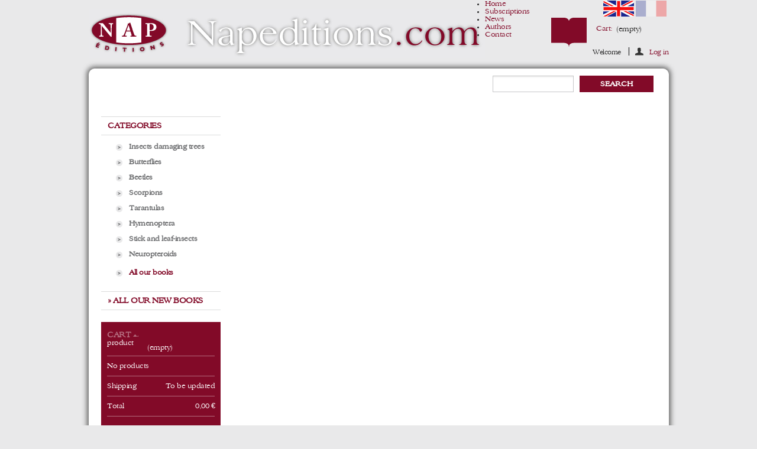

--- FILE ---
content_type: text/html; charset=utf-8
request_url: https://www.napeditions.com/en/cart?qty=1&id_product=18&token=b7902f0f90f9b896178346b61870f321&add=
body_size: 4804
content:

<!DOCTYPE html PUBLIC "-//W3C//DTD XHTML 1.1//EN" "http://www.w3.org/TR/xhtml11/DTD/xhtml11.dtd">
<html xmlns="https://www.w3.org/1999/xhtml" xml:lang="en">
	<head>
		<title>Moths of Europe - Volume 2 : Geometrid Moths - NAP Editions</title>
		<meta name="description" content="Book on lepidoptera, moths of Europe by Patrice Leraut. Book of entomology published in english. " />
		<meta name="keywords" content="moths europe,lepidoptera book,entomology book,book moths" />
		<meta http-equiv="Content-Type" content="application/xhtml+xml; charset=utf-8" />
		<meta name="generator" content="Dizziweb" />
		<meta name="robots" content="index,follow" />
		<link rel="icon" type="image/vnd.microsoft.icon" href="https://www.napeditions.com/img/favicon.ico?1747667127" />
		<link rel="shortcut icon" type="image/x-icon" href="https://www.napeditions.com/img/favicon.ico?1747667127" />
		<script type="text/javascript">
			var baseDir = 'https://www.napeditions.com/';
			var static_token = 'b7902f0f90f9b896178346b61870f321';
			var token = 'f5f87fd4a823414c3cf4d6870e0d3919';
			var priceDisplayPrecision = 2;
			var priceDisplayMethod = 0;
			var roundMode = 2;
		</script><script src="https://connect.facebook.net/en_EN /all.js#xfbml=1"></script>
		<link href="/themes/nap/css/global.css" rel="stylesheet" type="text/css" media="all" />
		<link href="/themes/nap/css/modules/editorial/editorial.css" rel="stylesheet" type="text/css" media="all" />
		<link href="/themes/nap/css/modules/blockcategories/blockcategories.css" rel="stylesheet" type="text/css" media="all" />
		<link href="/themes/nap/css/modules/blockspecials/blockspecials.css" rel="stylesheet" type="text/css" media="all" />
		<link href="/themes/nap/css/modules/blocknewproducts/blocknewproducts.css" rel="stylesheet" type="text/css" media="all" />
		<link href="/themes/nap/css/modules/blockuserinfo/blockuserinfo.css" rel="stylesheet" type="text/css" media="all" />
		<link href="/themes/nap/css/modules/blocklanguages/blocklanguages.css" rel="stylesheet" type="text/css" media="all" />
		<link href="/themes/nap/css/modules/blockmanufacturer/blockmanufacturer.css" rel="stylesheet" type="text/css" media="all" />
		<link href="/themes/nap/css/modules/blockcms/blockcms.css" rel="stylesheet" type="text/css" media="all" />
		<link href="/themes/nap/css/modules/blockadvertising/blockadvertising.css" rel="stylesheet" type="text/css" media="all" />
		<link href="/themes/nap/css/modules/blocktags/blocktags.css" rel="stylesheet" type="text/css" media="all" />
		<link href="/css/jquery.autocomplete.css" rel="stylesheet" type="text/css" media="all" />
		<link href="/themes/nap/css/product_list.css" rel="stylesheet" type="text/css" media="all" />
		<link href="/themes/nap/css/modules/blocksearch/blocksearch.css" rel="stylesheet" type="text/css" media="all" />
		<link href="/modules/blockcontactinfos/contactinfos.css" rel="stylesheet" type="text/css" media="all" />
		<link href="/modules/carriercompare/style.css" rel="stylesheet" type="text/css" media="all" />
		<link href="/themes/nap/css/modules/blocknewsletter/blocknewsletter.css" rel="stylesheet" type="text/css" media="all" />
			<script type="text/javascript" src="/js/jquery/jquery.min.js"></script>
		<script type="text/javascript" src="/js/jquery/jquery.easing.1.3.js"></script>
		<script type="text/javascript" src="/js/tools.js"></script>
		<script type="text/javascript" src="/modules/blockcart/ajax-cart.js"></script>
		<script type="text/javascript" src="/themes/nap/js/tools/treeManagement.js"></script>
		<script type="text/javascript" src="/js/jquery/jquery.autocomplete.js"></script>
		<script type="text/javascript" src="/modules/carriercompare/carriercompare.js"></script>
		<script type="text/javascript" src="https://www.google.com/recaptcha/api.js?hl=en-us"></script>
			<script type="text/javascript">
var _gaq = _gaq || [];
_gaq.push(['_setAccount', 'UA-2490040-37']);
// Recommanded value by Google doc and has to before the trackPageView
_gaq.push(['_setSiteSpeedSampleRate', 5]);

_gaq.push(['_trackPageview', 'cart']);

(function() {
	var ga = document.createElement('script'); ga.type = 'text/javascript'; ga.async = true;
	ga.src = ('https:' == document.location.protocol ? 'https://ssl' : 'http://www') + '.google-analytics.com/ga.js';
	var s = document.getElementsByTagName('script')[0]; s.parentNode.insertBefore(ga, s);
})(); 
</script>

	</head>
	
	<body id="cart">
					<div id="page" class="container_9 clearfix">

			<!-- Header -->
			<div id="header" class="grid_9bis alpha omega">
				<a id="header_logo" href="https://www.napeditions.com/" title="NAP Editions">
					<img class="logo" src="https://www.napeditions.com/img/logo.jpg?1747667127" alt="NAP Editions*" width="670" height="84"  />
				</a>
				<div id="dzw"><a href="https://www.napeditions.com/en/links"></a></div>
				<div id="header_right" class="grid_2 omega">
					
<!-- Block languages module -->
<script type="text/javascript">
$(document).ready(function () {
	/*$("#countries").mouseover(function(){
		$(this).addClass("countries_hover");
		$(".countries_ul").addClass("countries_ul_hover");
	});
	$("#countries").mouseout(function(){
		$(this).removeClass("countries_hover");
		$(".countries_ul").removeClass("countries_ul_hover");
	});*/

	$('ul#first-languages li:not(.selected_language)').css('opacity', 0.3);
	$('ul#first-languages li:not(.selected_language)').hover(function(){
		$(this).css('opacity', 1);
	}, function(){
		$(this).css('opacity', 0.3);
	});
});
</script>

<div id="languages_block_top">
	<div id="countries">
		<ul id="first-languages" class="countries_ul">
					<li class="selected_language">
								<img src="https://www.napeditions.com/img/l/1.jpg" alt="en" width="52" height="27" />
						</li>
					<li >
													<a href="https://www.napeditions.com/fr/panier?qty=1&id_product=18&token=b7902f0f90f9b896178346b61870f321&add=" title="Français (French)">
											<img src="https://www.napeditions.com/img/l/2.jpg" alt="fr" width="52" height="27" />
							</a>
						</li>
				</ul>
	</div>
</div>

<!-- /Block languages module --><!--[if lte IE 7]>
    <link rel="stylesheet" type="text/css" href="https://www.napeditions.com/themes/nap/css/ie7.css" media="screen,projection" />
<![endif]-->
<!-- Block user information module HEADER -->
<div id="header_user">
	<ul id="header_nav">
				<li id="shopping_cart">
			<a href="https://www.napeditions.com/en/quick-order" title="Your Shopping Cart">Cart:</a>
			<span class="ajax_cart_quantity hidden">0</span>
							<span class="ajax_cart_total hidden">
																	0,00 €
									</span>
						<span class="ajax_cart_no_product">(empty)</span>
		</li>
				<li id="your_account"><a href="https://www.napeditions.com/en/my-account" title="Your Account">Your Account</a></li>
	</ul>
	<p id="header_user_info">
		Welcome
					<a href="https://www.napeditions.com/en/my-account" class="login">Log in</a>
			</p>
</div>
<!-- /Block user information module HEADER -->
                </div>
				<!-- Menu -->
        <div class="sf-contener clearfix">
          <ul class="sf-menu clearfix">
            <li><a href="https://www.napeditions.com/">Home</a></li>
<li><a href="https://www.napeditions.com/en/content/9-subscriptions">Subscriptions</a></li>
<li><a href="https://www.napeditions.com/en/content/11-news">News</a></li>
<li><a href="https://www.napeditions.com/en/content/10-authors">Authors</a></li>

            <li><a href="https://www.napeditions.com/en/contact">Contact</a></li>
                      </ul>
        <div class="sf-right">&nbsp;</div>
        <script type="text/javascript" src="/modules/blocktopmenu/js/hoverIntent.js"></script>
        <script type="text/javascript" src="/modules/blocktopmenu/js/superfish-modified.js"></script>
        <script type="text/javascript">
			$(document).ready(function() {
			$('#contact-form ul.sf-menu li').last().addClass('sfHover');
			$('#index ul.sf-menu li').first().addClass('sfHover');
			 });
		
		</script>
        <link rel="stylesheet" type="text/css" href="/modules/blocktopmenu/css/superfish-modified.css" media="screen" />
				<!--/ Menu -->
        	
<!-- Block search module TOP -->
<div id="search_block_top">

	<form method="get" action="https://www.napeditions.com/en/search" id="searchbox">
		<p>
			<label for="search_query_top"><!-- image on background --></label>
			<input type="hidden" name="orderby" value="position" />
			<input type="hidden" name="orderway" value="desc" />
			<input class="search_query" type="text" id="search_query_top" name="search_query" value="" />
			<input type="submit" name="submit_search" value="Search" class="button" />
	</p>
	</form>
</div>

	<script type="text/javascript">
	// <![CDATA[
	
		$('document').ready( function() {
			$("#search_query_top")
				.autocomplete(
					'https://www.napeditions.com/en/search', {
						minChars: 3,
						max: 10,
						width: 500,
						selectFirst: false,
						scroll: false,
						dataType: "json",
						formatItem: function(data, i, max, value, term) {
							return value;
						},
						parse: function(data) {
							var mytab = new Array();
							for (var i = 0; i < data.length; i++)
								mytab[mytab.length] = { data: data[i], value: data[i].cname + ' > ' + data[i].pname };
							return mytab;
						},
						extraParams: {
							ajaxSearch: 1,
							id_lang: 1
						}
					}
				)
				.result(function(event, data, formatted) {
					$('#search_query_top').val(data.pname);
					document.location.href = data.product_link;
				})
		});
	
	// ]]>
	</script>
<!-- /Block search module TOP -->
				</div>
			</div>
			
			<div id="columns" class="grid_9 alpha omega clearfix">
				<!-- Left -->
				<div id="left_column" class="column grid_2 alpha">
					
<!-- Block categories module -->
<div id="categories_block_left" class="block">
	<h4>Categories</h4>
	<div class="block_content">
		<ul><li><a href="https://www.napeditions.com/en/14-insects-damaging-trees" title="">Insects damaging trees</a></li><li><a href="https://www.napeditions.com/en/10-butterflies" title="">Butterflies</a></li><li><a href="https://www.napeditions.com/en/11-beetles" title="">Beetles</a></li><li><a href="https://www.napeditions.com/en/12-scorpions" title="">Scorpions</a></li><li><a href="https://www.napeditions.com/en/16-tarantulas" title="">Tarantulas</a></li><li><a href="https://www.napeditions.com/en/18-hymenoptera" title="">Hymenoptera</a></li><li><a href="https://www.napeditions.com/en/20-stick-and-leaf-insects" title="">Stick and leaf-insects</a></li><li><a href="https://www.napeditions.com/en/22-neuropteroids" title="">Neuropteroids</a></li></ul>
	<ul><li><a style="color: #820A28" href="https://www.napeditions.com/en/all-our-books">All our books</a></li></ul>
	</div>
</div>
<!-- /Block categories module -->

<!-- MODULE Block new products -->
<div id="new-products_block_right" class="block products_block">
	<div class="block_content">
			<p><a href="https://www.napeditions.com/en/new-products" title="All our new books" class="button_large">&raquo; All our new books</a></p>
		</div>
</div>
<!-- /MODULE Block new products -->



<script type="text/javascript">
var CUSTOMIZE_TEXTFIELD = 1;
var customizationIdMessage = 'Customization #';
var removingLinkText = 'remove this product from my cart';
</script>

<!-- MODULE Block cart -->
<div id="cart_block" class="block exclusive">
	<h4>
		<a href="https://www.napeditions.com/en/quick-order">Cart</a>
				<span id="block_cart_expand" class="hidden">&nbsp;</span>
		<span id="block_cart_collapse" >&nbsp;</span>
			</h4>
	<div class="block_content">
	<!-- block summary -->
	<div id="cart_block_summary" class="collapsed">
		<span class="ajax_cart_quantity" style="display:none;">0</span>
		<span class="ajax_cart_product_txt_s" style="display:none">products</span>
		<span class="ajax_cart_product_txt" >product</span>
		<span class="ajax_cart_total" style="display:none">0,00 €</span>
		<span class="ajax_cart_no_product" >(empty)</span>
	</div>
	<!-- block list of products -->
	<div id="cart_block_list" class="expanded">
			<div id="noprod" >
		<p  id="cart_block_no_products">No products</p>
		</div>
		
		<div id="cart-prices">
			<div id="shipping">
			<span>Shipping</span>
			<span id="cart_block_shipping_cost" class="price" ">To be updated</span>
			</div>
									<div id="total">
			<span>Total</span>
			<span id="cart_block_total" class="price ajax_block_cart_total">0,00 €</span>
			</div>
		</div>
				<p id="cart-buttons" style="float:right">
						<a href="https://www.napeditions.com/en/quick-order" id="button_order_cart" class="exclusive_large" title="Check out">Check out</a>
		</p>
		<div style="clear:both"></div>
	</div>
	</div>
</div>
<!-- /MODULE Block cart -->

<!-- wozia custom module : contentBox -->
<div id="contentBox" class="contentBox">
	<h4><a style="text-decoration: none; color: #820a28;" href="http://www.napeditions.com/en/contact">Contact us</a></h4>
<p>Tél. +33 (0)1 60 13 59 52<br />Fax +33 (0)1 60 13 01 33 </p>
</div>
<!-- /wozia custom module -->
<!-- Block Newsletter module-->

<div id="newsletter_block_left" class="block">
	<h4>Newsletter</h4>
	<div class="block_content">
			<form action="https://www.napeditions.com/en/" method="post">
			<p>
				<input type="text" name="email" size="18" value="your e-mail" onfocus="javascript:if(this.value=='your e-mail')this.value='';" onblur="javascript:if(this.value=='')this.value='your e-mail';" class="inputNew" /><input type="submit" value="ok" class="button_mini" name="submitNewsletter" />
				<input type="hidden" name="action" value="0" />
			</p>
		</form>
	</div>
</div>

<!-- /Block Newsletter module-->

				</div>

				<!-- Center -->
				<div id="center_column" class=" grid_7">
	

						</div>

<!-- Right -->
				<div id="right_column" class="column grid_0 omega">
					
				</div>
<!-- Footer -->
			<div id="footer" class="grid_9 alpha omega clearfix">
	<!-- MODULE Block footer -->
	<div class="block_various_links" id="block_various_links_footer">
		<h4>Informations</h4>
		<ul>
			<!-- <li class="first_item"><a href="https://www.napeditions.com/en/prices-drop" title="Specials">Specials</a></li>			<li class="item"><a href="https://www.napeditions.com/en/new-products" title="New products">New products</a></li>
			<li class="item"><a href="https://www.napeditions.com/en/best-sales" title="Top sellers">Top sellers</a></li>			<li class="item"><a href="https://www.napeditions.com/en/stores" title="Our stores">Our stores</a></li>-->
												<li class="item"><a href="https://www.napeditions.com/en/content/12-nos-partenariats" title="Nos partenariats">Nos partenariats</a></li>
																<li class="item"><a href="https://www.napeditions.com/en/content/4-about-us" title="About us">About us</a></li>
																<li class="item"><a href="https://www.napeditions.com/en/content/2-legal-notice" title="Legal Notice">Legal Notice</a></li>
																<li class="item"><a href="https://www.napeditions.com/en/content/3-terms-and-conditions-of-use" title="Terms and conditions of use">Terms and conditions of use</a></li>
										<li class="item"><a href="https://www.facebook.com/Napeditions" target="_blank" title="Suivez Napeditions sur Facebook">Suivez Napeditions sur Facebook</a></li> 
			<!-- <li class="last_item">Powered by <a href="https://www.prestashop.com">PrestaShop</a>&trade;</li> -->
		</ul>
	</div>
	<!-- /MODULE Block footer *-->

<!-- Block user information module FOOTER -->
<div id="footer_user">
<h4>Your Account</h4>
	<ul id="footer_nav">
		<li id="your_account"><a href="https://www.napeditions.com/en/my-account" title="Login to access your account">Your Account</a></li>
			</ul>
	</p>
</div>
<div style="clear:both"></div>
<!-- /Block user information module FOOTER -->
</div>
			</div>
		</div>
		<div style="clear:both"></div>
		<div id="dizzifooter"><a href="https://www.dizziweb.com" target="_blank">E-commerce website by Dizziweb</a> - </div>
		<div style="clear:both"></div>
		</body>
</html>


--- FILE ---
content_type: text/css
request_url: https://www.napeditions.com/themes/nap/css/global.css
body_size: 54960
content:
/* ##################################################################################################
	PRESTASHOP CSS
################################################################################################## */

@import url("grid_prestashop.css");
@font-face {
    font-family: 'sanford';
    src: url('fonts/sanford.eot');
    src: url('fonts/sanford.eot?#iefix') format('embedded-opentype'),
         url('fonts/sanford.woff') format('woff'),
         url('fonts/sanford.ttf') format('truetype'),
         url('fonts/sanford.svg#sanford_book') format('svg');
    font-weight: normal;
    font-style: normal;
}
/* ****************************************************************************
      reset
**************************************************************************** */
html{color:#000;background:#FFF;}
body,div,dl,dt,dd,ul,ol,li,h1,h2,h3,h4,h5,h6,pre,code,form,fieldset,legend,input,button,textarea,p,blockquote,th,td{margin:0;padding:0}
table{border-collapse:collapse;border-spacing:0}
fieldset,img{border:0}
address,caption,cite,code,dfn,em,th,var,optgroup{font-style:inherit;font-weight:inherit}
del,ins{text-decoration:none}
caption,th{text-align:left}
h1,h2,h3,h4,h5,h6{font-size:100%}
q:before,q:after{content:''}
abbr,acronym{border:0;font-variant:normal}
sup{vertical-align:baseline}
sub{vertical-align:baseline}
legend{color:#000}
input,button,textarea,select,optgroup,option{font-family:inherit;font-size:inherit;font-style:inherit;font-weight:inherit}
input,button,textarea,select{font-size:100%}
a {cursor:pointer}

.clearfix:before,
.clearfix:after {
   content: ".";
   display: block;
   height: 0;
   overflow: hidden
}
.clearfix:after {clear: both}
.clearfix {zoom: 1}


/* ************************************************************************************************
      struture
************************************************************************************************ */
#dzw {
	position: absolute;
	width: 1px;
	height: 1px;
	overflow: hidden;
}

#page { background-color:#E9E9EA; }
	#splash {
/*	display:block;
	*/
}
	#header {z-index:10}
	#columns {
	top: -44px;
	border: 1px solid #fff;
	padding: 20px;
	-webkit-border-	: 10px;
	-moz-border-radius: 10px;
	border-radius: 10px;

	-moz-box-shadow: 0px 0px 8px 3px #656565;
	-webkit-box-shadow: 0px 0px 8px 3px #656565;
	-o-box-shadow: 0px 0px 8px 3px #656565;
	box-shadow: 0px 0px 8px 3px #656565;
	/*-webkit-box-shadow: #666 0px 3px 5px;
	-moz-box-shadow: #666 0px 3px 5px;
	box-shadow: #666 0px 3px 5px;*/
	background: #ffffff;
	behavior: url(PIE.htc);
	margin-bottom:10px
	}
	
		#left_column {margin-top:60px}
		#center_column {margin:60px 0 20px 0}
		#right_column {margin-top:60px}
	#footer {}


/* ************************************************************************************************
      generic style
************************************************************************************************ */
html 
{
background-color:#E9E9EA;
}
body{
	font-family: 'sanford', Verdana, Arial, sans-serif;
	letter-spacing: -0.5px;
	font-size: 13px;
	color:#222;
	background:#E9E9EA
}

/* positionnement ****************************************************************************** */
.hidden {display:none}
.f_right {float:right}

/* title *************************************************************************************** */
h1 {
	margin-bottom:20px;
	font-size:24px;
	line-height: 22px
}
h2 {
	padding-bottom:20px;
	font-size:18px
}
h3 {
	padding-bottom:20px;
	font-size:16px
}
h4 {
	padding-bottom:20px;
	font-size:14px
}

/* text **************************************************************************************** */
p {padding-bottom:20px}

.warning {
	margin:0 0 10px 0;
	padding:10px;
	border:1px solid #e6db55;
	font-size:13px;
	background:#ffffe0
}
.error {
	margin:0 0 10px 0;
	padding:10px;
	border:1px solid #990000;
	font-size:13px;
	background:#ffcccc
}
.error ol {margin-left:20px}
.error p.lnk {
	margin-top:20px;
	padding:0;
	font-size:11px
}
.required {color:#990000}

/* link **************************************************************************************** */
a, a:active, a:visited {
	color:#820A28;
	text-decoration:none
}
	a:hover {text-decoration:underline}

/*buttons ************************************************************************************** */
input.button_mini, input.button_small, input.button, input.button_large,
input.button_mini_disabled, input.button_small_disabled, input.button_disabled, input.button_large_disabled,
input.exclusive_mini, input.exclusive_small, input.exclusive, input.exclusive_large,
input.exclusive_mini_disabled, input.exclusive_small_disabled, input.exclusive_disabled, input.exclusive_large_disabled,
a.button_mini, a.button_small, a.button, a.button_large,
a.exclusive_mini, a.exclusive_small, a.exclusive, a.exclusive_large,
span.button_mini, span.button_small, span.button, span.button_large,
span.exclusive_mini, span.exclusive_small, span.exclusive, span.exclusive_large, span.exclusive_large_disabled {
	position:relative;
	display:inline-block;
	padding:5px 7px;
	border:1px solid #820A28;
	-moz-border-radius: 0px;
	-webkit-border-radius: 0px;
	border-radius: 0px;
	font-weight:bold;
	color:#fff;
	background:url(../img/bg_bt.gif) repeat-x 0 0 #820A28;
	cursor: pointer;
}
*:first-child+html input.button_mini, *:first-child+html input.button_small, *:first-child+html input.button, *:first-child+html input.button_large,
*:first-child+html input.button_mini_disabled, *:first-child+html input.button_small_disabled, *:first-child+html input.button_disabled, *:first-child+html input.button_large_disabled,
*:first-child+html input.exclusive_mini, *:first-child+html input.exclusive_small, *:first-child+html input.exclusive, *:first-child+html input.exclusive_large,
*:first-child+html input.exclusive_mini_disabled, *:first-child+html input.exclusive_small_disabled, *:first-child+html input.exclusive_disabled, *:first-child+html input.exclusive_large_disabled {
	border:none
}


/* input button */
input.button_mini, input.button_small, input.button, input.button_large,
input.button_mini_disabled, input.button_small_disabled, input.button_disabled, input.button_large_disabled,
input.exclusive_mini, input.exclusive_small, input.exclusive, input.exclusive_large,
input.exclusive_mini_disabled, input.exclusive_small_disabled, input.exclusive_disabled, input.exclusive_large_disabled {
	/*padding-bottom: 2px*/
}

/* disabled button */
input.button_mini_disabled, input.button_small_disabled, input.button_disabled, input.button_large_disabled,
input.exclusive_mini_disabled, input.exclusive_small_disabled, input.exclusive_disabled, input.exclusive_large_disabled,
span.button_mini, span.button_small, span.button, span.button_large,
span.exclusive_mini, span.exclusive_small, span.exclusive, span.exclusive_large, span.exclusive_large_disabled {
	/*background-position: left -36px;
	cursor: default;
	color: #888!important*/
}

/* exclusive button */
input.exclusive_mini, input.exclusive_small, input.exclusive, input.exclusive_large,
input.exclusive_mini_disabled, input.exclusive_small_disabled, input.exclusive_disabled, input.exclusive_large_disabled,
a.exclusive_mini, a.exclusive_small, a.exclusive, a.exclusive_large,
span.exclusive_mini, span.exclusive_small, span.exclusive, span.exclusive_large, span.exclusive_large_disabled {
	/*color: white!important*/
}

/* exclusive disabled button */
input.exclusive_mini_disabled, input.exclusive_small_disabled, input.exclusive_disabled, input.exclusive_large_disabled, span.exclusive_mini, span.exclusive_small, span.exclusive, span.exclusive_large {
	/*color: #488c40!important*/
}

/* hover button */
input.button_mini:hover, input.button_small:hover, input.button:hover, input.button_large:hover,
input.exclusive_mini:hover, input.exclusive_small:hover, input.exclusive:hover, input.exclusive_large:hover,
a.button_mini:hover, a.button_small:hover, a.button:hover, a.button_large:hover,
a.exclusive_mini:hover, a.exclusive_small:hover, a.exclusive:hover, a.exclusive_large:hover {
	text-decoration:none;
	background-position: left -50px
}

/* exclusive hover button */
input.exclusive_mini:hover, input.exclusive_small:hover, input.exclusive:hover, input.exclusive_large:hover, a.exclusive_mini:hover, a.exclusive_small:hover, a.exclusive:hover, a.exclusive_large:hover {
	/*color: white!important*/
}

/* active button */
input.button_mini:active, input.button_small:active, input.button:active, input.button_large:active,
input.exclusive_mini:active, input.exclusive_small:active, input.exclusive:active, input.exclusive_large:active,
a.button_mini:active, a.button_small:active, a.button:active, a.button_large:active,
a.exclusive_mini:active, a.exclusive_small:active, a.exclusive:active, a.exclusive_large:active {
	background-position: left -100px
}

/* classic buttons */
input.button_mini, input.button_mini_disabled, input.exclusive_mini, input.exclusive_mini_disabled, a.button_mini, a.exclusive_mini, span.button_mini, span.exclusive_mini {
	/*width: 30px;
	background-image: url('../img/button-mini.png')*/
}
input.button_small, input.button_small_disabled, input.exclusive_small, input.exclusive_small_disabled, a.button_small, a.exclusive_small, span.button_small, span.exclusive_small {
	/*width: 60px;
	background-image: url('../img/button-small.png')*/
}
input.button, input.button_disabled, input.exclusive, input.exclusive_disabled, a.button, a.exclusive, span.button, span.exclusive {
	/*width: 120px;
	background-image: url('../img/button-medium.png')*/
	text-transform:uppercase;
	border:0
}
input.button_large, input.button_large_disabled, input.exclusive_large, input.exclusive_large_disabled, a.button_large, a.exclusive_large, span.button_large, span.exclusive_large, span.exclusive_large_disabled {
	/*width: 180px;
	background-image: url('../img/button-large.png')*/
}

/* exclusive button */
/*input.exclusive, input.exclusive_disabled, a.exclusive, span.exclusive { background-image: url('../img/button-medium_exclusive.png') }
input.exclusive_mini, input.exclusive_mini_disabled, a.exclusive_mini, span.exclusive_mini { background-image: url('../img/button-mini_exclusive.gif') }
input.exclusive_small, input.exclusive_small_disabled, a.exclusive_small, span.exclusive_small { background-image: url('../img/button-small_exclusive.gif') }
input.exclusive_large, input.exclusive_large_disabled, a.exclusive_large, span.exclusive_large, span.exclusive_large_disabled { background-image: url('../img/button-large_exclusive.gif') }*/

/* form **************************************************************************************** */
form.std fieldset {
   margin:20px 0;
   border:0px solid #ccc
}

/* table *************************************************************************************** */
table.std,
table.table_block {
	margin-bottom:20px;
	width:100%;
	border:1px solid #999;
	border-bottom:none
}
table.std th,
table.table_block th {
	padding:14px 12px;
	color:#fff;
	text-transform:uppercase;
	background:url(../img/bg_table_th.png) repeat-x 0 0 #820A28
}
table.std tr.alternate_item,
table.table_block tr.alternate_item {background-color: #f3f3f3}
table.std  td,
table.table_block  td {
	padding:12px;
	border-right:1px solid #e9e9e9;
	border-bottom:1px solid #e9e9e9;
	font-size:12px;
	vertical-align:top
}

/* BLOCK .block ******************************************************************************** */
.block {margin-bottom:20px}
#footer .block {margin-bottom:0}
	.block h4 {
		padding:8px 11px;
		font-size:14px;
		color:#820A28;
		text-transform:uppercase;
		background:#fff;
		border-top:1px solid #dbdcdc;
		border-bottom:1px solid #dbdcdc;
	}
		.block h4 a {color:#820A28}
	.block ul {list-style-type:none;margin-left:15px;margin-top: 5px}
		.block li.last {	border:none}
			.block li a {
				display:block;
				color:#707173;
				font-weight:bold
			}

/* BLOCK .products_block *********************************************************************** */
.products_block {}
	.products_block li {
	float:left;
	margin-bottom: 10px
}
	.products_block li img {border:0px solid #d1d1d1}

/* BLOCK customer privacy ******************************************************************* */
.account_creation label{
   float:left;
   padding-top:5px;
   width:80%;
   text-align:left;
   cursor:pointer
}

/* BLOCK .footer_links (cms pages) ************************************************************* */
ul.footer_links {
	list-style-type:none;
	margin-bottom:20px
}
ul.footer_links li {float:left}
ul.footer_links li.f_right {float:right}
ul.footer_links li .icon {
	position:relative;
	top:6px;
	left:0
}

/* barre comparaison / tri ********************************************************************* */
.content_sortPagiBar {margin:20px 0;}
#center_column .sortPagiBar {
	padding:10px;
	font:normal 11px Arial, Verdana, sans-serif;
	color:#666;
	background:#eee;
}
	#center_column .sortPagiBar strong {color:#000;}
#center_column .sortPagiBar p {padding:0;}
#center_column .sortPagiBar form {display:inline-block;}

.sortPagiBar #productsSortForm {float:right;}
	.sortPagiBar select#selectPrductSort {
		margin:0 0 0 10px;
		color:#000;
		border:1px solid #ccc
	}
	
.sortPagiBar #bt_compare {
	padding:3px 7px;
	border:none;
	color:#fff;
	text-shadow:0 1px 0 #000;
	background:url(../img/bg_bt_compare.gif) repeat-x 0 0 #111;
}

.sortPagiBar #nbrItemPage {margin-left:40px;}

.sortPagiBar .PrductSort {float:left;}
	
.sortPagiBar .nbrProduct {
	display:inline-block;
	padding:0 10px;
}

.sortPagiBar #nb_item {border:1px solid #ccc}

/* pagination ********************************************************************************** */
div.pagination {
	margin:10px 0;
	text-align: center
}
ul.pagination {list-style-type:none}
ul.pagination li {display: inline;}
ul.pagination a, ul.pagination span {
	display:inline-block;
	height:24px;
	width:24px;
	border:1px solid #eee;
	-moz-border-radius:2px;
	-webkit-border-radius:2px;
   border-radius:2px;
   font:11px/24px Arial,Verdana,sans-serif;
   color:#999
}
ul.pagination a {
	text-align:center;
}
ul.pagination a:hover {
	color:#333;
	border:1px solid #333
}
ul.pagination .current span {
	color:#000;
	border:1px solid #fff
}
ul.pagination li.disabled span {color:#ccc}

#pagination_previous {float:left}
#pagination_next {float:right}
#pagination_previous a, #pagination_previous span,
#pagination_next a, #pagination_next span {
	padding:0 8px;
	width:auto;
}
#pagination_previous span,
#pagination_next span {
	color:#ccc;
	border:1px solid #eee
}

/* CART steps *********************************************************************** */
ul#order_step { background-color: white;}
ul.step {
   list-style-type:none;
	margin-bottom:30px;
   height:52px;
   width:757px
}
ul.step li {
   float:left;
   height:52px;
   width:151px;
   text-align:center;
	text-transform:uppercase;
   background:url(../img/step_standard.gif) no-repeat center bottom transparent
}
ul.step li a, ul.step li.step_current span {
	display:inline-block;
   padding:8px 10px 12px;
   color:#000;
   background:url(../img/step_current_span.gif) no-repeat center bottom transparent
}
ul.step li.step_current {
   font-weight:bold;
   background:url(../img/step_current.gif) no-repeat center bottom transparent
}
ul.step li.step_todo span {
	display:inline-block;
   padding:8px 10px 6px;
   color:#999;
	text-shadow:0 1px 0 #fff;
   background:#eee
}
ul.step li.step_done {
   font-weight:bold;
   background:url(../img/step_done.gif) no-repeat center bottom transparent
}
ul.step li#step_end {background:url(../img/step_end.gif) no-repeat center bottom transparent}

/* module productcomments ********************************************************************** */
.rating {
	clear: both;
	display: block;
	margin: 2em;
	cursor: pointer;
}
.rating:after {
	content: '.';
	display: block;
	height: 0;
	width: 0;
	clear: both;
	visibility: hidden
}
.cancel, .star {
	overflow: hidden;
	float: left;
	margin:0 1px 0 0;
	width: 16px;
	height: 16px;
	text-indent: -999em;
	cursor: pointer
}
.cancel, .cancel a { background: url(../../../modules/productcomments/img/delete.gif) no-repeat 0 -16px }
.star, .star a { background: url(../../../modules/productcomments/img/star.gif) no-repeat 0 0 }
.cancel a, .star a {
	display: block;
	width: 100%;
	height: 100%;
	background-position: 0 0
}
div.star_on a { background-position: 0 -16px }
div.star_hover a, div.star a:hover { background-position: 0 -32px }
.pack_content { margin: 10px 0 10px 0 }
.pack_price {
	float: right; 
	margin-right: 3px; 
	font-size: 12px
}
.confirmation {
   margin: 0 0 10px;
   padding: 10px;
   border: 1px solid #e6db55;
   font-size: 13px;
	background: none repeat scroll 0 0 #ffffe0;
}
#page .rte { background: transparent none repeat scroll 0 0 }

.listcomment {
	list-style-type:none;
	margin:0 0 20px 0 !important;
}
.listcomment li {
	padding:10px 0;
	border-bottom:1px dotted #ccc;
	color:#666
}
.listcomment .titlecomment {
	display:block;
	font-weight:bold;
	font-size:12px;
	color:#333
}
.listcomment .txtcomment {
	display:block;
	padding:5px 0;
	color:#333
}
.listcomment .authorcomment {}


/* ************************************************************************************************
      HEADER
************************************************************************************************ */
#header {position:relative; height:160px;}
#header_logo {
	margin:15px 0 25px 0;
	float:left;
	display:block
}

#header_right {
	position:relative;
   float: right
}


/* ************************************************************************************************
      BREADCRUMB
************************************************************************************************ */
.breadcrumb {
	margin-top:-25px;
	margin-bottom:20px;
	font-size:12px
}
.breadcrumb .navigation-pipe {margin:0 3px 0 5px}


/* ************************************************************************************************
      FOOTER
************************************************************************************************ */
#footer {
	color:#222;
	background:#fff;
	font-size: 12px;
	border-top:1px solid #dbdcdc
}
	.blockcategories_footer,
	#footer .myaccount ,
	#block_various_links_footer,
	#social_block,
	#block_contact_infos {
		width:920px
	}
	.blockcategories_footer {margin-left:0}
	.block_various_links {padding:15px 10px}
#footer h4 {
	padding-bottom: 10px;
	text-transform:uppercase;
	color:#820A28;
	font-weight:bold
}
#footer h4 a {
	font-weight:normal;
	font-size:14px;
	color:#222
}
#footer a {color:#222}
#footer a:hover {text-decoration:underline}
#footer ul {list-style-type:none}
#footer li {padding:7px 10px 7px 0; display:inline-block}
#footer li a {color:#222}


/* ************************************************************************************************
      HOMEPAGE
************************************************************************************************ */
/* BLOCK HOME FEATURED ************************************************************************* */
#featured-products_block_center li {
	margin-right:24px;
	padding:10px 0;
	width:207px;
	height: 500px;
}
#featured-products_block_center li.last_item_of_line  {margin-right:0;}
#featured-products_block_center h5 {
	padding-top:5px;
	height:30px;
	font-size:12px;
	color:#222
}

#featured-products_block_center .product_image {
	display:block;
	position:relative;
	overflow:hidden
}
#featured-products_block_center .product_image span.new {
	display: block;
	position: absolute;
	top: 15px;
	right:-30px;
	padding: 1px 4px;
	width: 101px;
	font-size:10px;
	color: #fff;
	text-align: center;
	text-transform: uppercase;
	-moz-transform: rotate(45deg);
	-webkit-transform: rotate(45deg);
	background-color: #990000;
	font-weight:normal
}

#featured-products_block_center .product_desc {height:45px}
#featured-products_block_center .product_desc,
#featured-products_block_center .product_desc a {
	color:#666
}
#featured-products_block_center .lnk_more {
	display: inline-block;
	margin-top: 15px;
	padding: 0;
	border: none;
	font-weight: bold;
	color: #820A28;
	background: none;
	background-color: transparent;
	font-size:13px
}
#featured-products_block_center .price_container {
	margin-top:10px;
	padding:0;
}
#featured-products_block_center .price {
	margin-bottom: 15px;
	font-weight: bold;
	font-size: 18px;
	font-style: italic;
	color: #707173;
}
#featured-products_block_center li .ajax_add_to_cart_button {display:block;}
#featured-products_block_center li span.exclusive {display:none;}
#featured-products_block_center a.exclusive {
display: inline-block;
background-color:#820A28;
background-image:none;
color:#fff;
text-transform:uppercase;
border:0;
-webkit-border-	: 0;
-moz-border-radius: 0;
border-radius: 0;
font-size:12px;
margin-top: 15px
}

#featured-products_block_center h2
{
		padding:8px 11px;
		font-size:14px;
		color:#820A28;
		text-transform:uppercase;
		background:#fff;
		border-top:1px solid #dbdcdc;
		border-bottom:1px solid #dbdcdc;

}
#featured-products_block_center li.ajax_block_product h3 {
	padding-bottom:0
	}

#featured-products_block_center li.ajax_block_product h3 a{
				display:block;
				color:#820A28;
				font-weight:bold;
				font-size:13px;
			}

			

/* ************************************************************************************************
      PRODUCT PAGE
************************************************************************************************ */

/* BLOCK idTabs ******************************************************************************** */
.idTabs {
   list-style-type: none;
   margin-top: 20px;
   padding:0;
   border-bottom: 0px solid #B1B3B4
}
ul.idTabs li {
   float: left;
   margin-right: 1px;
   list-style-type:none
}
.idTabs a {
   display:block;
   padding:10px 10px 7px 10px;
   font-weight:bold;
   text-decoration:none;
   color:#707173;
   background-color:#fff;
   border:1px solid #707173
}
.idTabs .selected {
   color:#fff;
   background-color:#707173;
}
#idTab2 li, #idTab9 li {
   list-style-type:none
}
#idTab4 h5 a, #idTab4 .product_desc a {color:#707173}
#more_info_sheets {padding:10px;border:1px solid #707173;background-color:#707173;min-height:200px;color:#fff}
#more_info_sheets ul,
#more_info_sheets ol,
#more_info_sheets dl {margin-left:0}

#more_info_sheets a {color:#fff}
.block_hidden_only_for_screen {display:none;}


/* ************************************************************************************************
      PAGE AUTHENTIFICATION
************************************************************************************************ */
#authentication #left_column {display:none}
#authentication #center_column{width:940px}


/* ************************************************************************************************
      PAIMENT - PAGE ORDER
************************************************************************************************ */

/* nav bottom ********************************************************************************** */
#order #left_column {display:none}
#order #center_column{width:940px}

.cart_navigation {margin:20px 0}
.cart_navigation .exclusive,
.cart_navigation .exclusive_large {
	float:right
}
.cart_navigation .button,
.cart_navigation .button_large {
	border-color:#ccc;
	background-image:url(../img/bg_bt_2.gif)
}


/* step 1 - cart ******************************************************************************* */
.cart_last_product {display:none}

#order-detail-content {margin-bottom:20px}

table#cart_summary  th {
	padding:14px 12px;
	color:#fff;
	text-transform:uppercase;
	background:url(../img/bg_table_th.png) repeat-x 0 0 #820A28
}
table#cart_summary  th.cart_product {text-align:center}
table#cart_summary  td {
	padding:12px;
	border-right:1px solid #e9e9e9;
	border-bottom:1px solid #e9e9e9;
	font-weight:bold;
	font-size:12px;
	vertical-align:top
}
table#cart_summary  td.cart_delete {border-right:none}

table#cart_summary tr:nth-child(odd),
table#cart_summary tr.cart_total_delivery,
table#cart_summary tr.cart_total_price {
  background-color: #fff
}
table#cart_summary tr.cart_total_delivery {
	text-align:right
}
table#cart_summary tr:nth-child(even) {
  background-color: #f3f3f3
}

table#cart_summary  .cart_product {
	width:80px;
	text-align:center
}
table#cart_summary  .cart_product  img {border:1px solid #ccc}
table#cart_summary  .cart_description {
	width:230px;
	font-weight:normal
}
table#cart_summary  .cart_unit {width:130px}
table#cart_summary  .cart_quantity {width:130px}
.cart_quantity .cart_quantity_input {
	float:left;
   width: 20px;
	border:1px solid #fff
}
.cart_quantity #cart_quantity_button {
	float:left;
	position: relative;
   top: -5px
}
table#cart_summary  .cart_total {width:120px}
table#cart_summary  .cart_delete {
	width:64px;
	text-align:center
}
.cart_delete a.cart_quantity_delete {
	display:inline-block;
	padding:1px 2px;
	font-size:8px;
	color:#666;
	text-transform:uppercase;
	text-shadow:0 1px 0 #fff;
	background:#ccc;
	-moz-border-radius: 3px;
	-webkit-border-radius: 3px;
	border-radius: 3px
}

.cart_total_tax {display:none}

.cart_total_delivery #total_shipping,
.cart_total_price #total_price {
	border-right:none
}

table#cart_summary .cart_total_price td.cart_voucher {
	border-bottom:1px solid #999;
	vertical-align:middle
}
#cart_voucher h4, 
#cart_voucher p {float:left;}
#cart_voucher h4 {
	margin-right:12px;
	padding:5px 0;
	font-size:13px
}
#cart_voucher p {padding-bottom:0;}
.cart_voucher #display_cart_vouchers {
	clear:both;
	line-height: 16px;
	color:#666;
	font-weight:normal
}
.cart_voucher #display_cart_vouchers .title_offers {margin-top:10px}
.cart_voucher #display_cart_vouchers span {font-weight:bold}
#cart_voucher input#discount_name {
	padding:0 5px;
	height:22px;
	width:170px;/* 180 */
	border:1px solid #ccc;
	font-weight:normal;
	background:url(../img/bg_discount_name.png) repeat-x 0 0 #fff
}
#cart_voucher .submit input.button {
	margin-left:2px;
	padding:2px;
	height:24px;
	border:1px solid #000;
	-moz-border-radius:0;
	-webkit-border-radius:0;
	border-raduis:0;
	color:#fff;
	text-transform:uppercase;
	text-shadow:0 -1px 0 #333;
	background:url(../img/bg_cart_voucher_submit.png) repeat-x 0 0 #000
}

.cart_total_price #total_price {
	padding:0;
	border-bottom:1px solid #999;
}
.cart_total_price #total_price p {
	display:block;
	padding:8px;
	font-weight:bold;
	color:#fff;
	text-transform:uppercase;
	background:#820A28
}
.cart_total_price #total_price span {
	display:block;
	padding:15px;
	font-weight:bold;
	font-size:18px;
	text-align:center;
	color:#820A28
}

#order_carrier {
	clear:both;
	margin-top:20px;
	border:1px solid #999;
	background:#fff
}
#order_carrier h4 {
	padding:0 15px;
	height: 29px;
   font-weight: bold;
   line-height:29px;
   color:#fff;
	text-transform:uppercase;
   background:url(../img/bg_address_title.png) repeat-x 0 0 #989898
}
#order_carrier span {
	display:block;
	padding:15px;
	font-weight:bold
}

/* step 2 - authentification ******************************************************************* */
#create-account_form, #authentication #login_form {
   clear: none;
   float: left;
   height: 20em;
   width: 49%;
}
#create-account_form {margin-right: 11px;}

#authentication #create-account_form fieldset, 
#authentication #login_form fieldset {
	height: 170px
}

#authentication #create-account_form .form_content,
#authentication #login_form .form_content {
	padding:15px 10px
}

#create-account_form h3,
#authentication #login_form h3 {
	padding:8px;
   border-bottom:1px solid #ccc;
	font-weight:bold;
	font-size:12px;
	color:#fff;
	text-transform:uppercase;
	background:url(../img/bg_form_h3.png) repeat-x 0 0 #989898
}
#create-account_form h4 {
	padding-bottom:22px;
	font-size:11px;
	color:#333
}

#create-account_form label,
#login_form label {
	display:inline-block;
	width:110px;
	color:#666
}

#order-opc #login_form_content label {
	display:block;
	margin:0 0 10px 0
}

#create-account_form #email_create,
#login_form #email,
#login_form #passwd,
#login_form #login_email {
	padding:0 5px;
	height:20px;
	width:220px;/* 230 */
	border:1px solid #ccc;
	color:#666;
	background:url(../img/bg_discount_name.png) repeat-x 0 0 #fff
}

#create-account_form #SubmitCreate,
#login_form #SubmitLogin {
	float:right
}

.lost_password {
	float:left;
	width:200px
}
.lost_password a {color:#666}

#order-opc .lost_password {
	display:block;
	float:none;
	margin:5px 0 10px;
	width:auto;
	font-size:11px;
	color:#666
}

#ordermsg p {padding-bottom:0}
#ordermsg p.txt {
	float:left;
	margin-right:25px;
	width:220px
}
#ordermsg .textarea {float:right}
#ordermsg .textarea textarea {
	height:90px;
	width:475px;
	border:1px solid #ccc
}

/* step 4 - paiement ************************************************************************** */
.order_carrier_content {
	padding:15px;
   border:1px solid #ccc;
	font-size:12px;
	color:#000;
   background:#f8f8f8
}
.order_carrier_content h3 {
	padding:15px 0 10px 0;
	font-size:13px;
	color:#000
}
.order_carrier_content h3.carrier_title {padding-top:0}
.order_carrier_content input {
	position:relative;
	top:1px
}

#carrierTable {
	border:1px solid #999;
	border-bottom:none;
	background:#fff
}

#carrierTable tbody{
	border-bottom:1px solid #999;
}
#carrierTable  th {
	padding:0 15px;
	height: 29px;
   font-weight: bold;
   line-height:29px;
   color:#fff;
	text-transform:uppercase;
   background:url(../img/bg_address_title.png) repeat-x 0 0 #989898
}
#carrierTable  td {
	padding:15px;
	font-weight:bold;
	border-right:1px solid #e9e9e9
}
#carrierTable  td.carrier_price {border:none}

#gift_div {
	display:none;
	padding-bottom:10px
}
#gift_div label {
	display:block;
	margin-bottom:5px
}
#gift_div #gift_message {
	height:50px;
	width:720px;
	border:1px solid #999
}

a.iframe {font-weight:bold}

/* step 5 - paiement ************************************************************************** */
.paiement_block {
	padding:15px;
   border:1px solid #ccc;
	font-size:12px;
	color:#000;
   background:#f8f8f8
}

.payment_module {
   position:relative;
   padding-top:20px;
	border-top:1px dotted #ccc;
   text-transform:uppercase;
}
.payment_module a {display:block;}
.payment_module img {
	float:left;
	margin-right:10px
}
/*.payment_module span {
	position:absolute;
	top:50px;
	left:145px
}*/

.payment_module:before,
.payment_module:after {
   content: ".";
   display: block;
   height: 0;
   overflow: hidden
}
.payment_module:after {clear: both}
.payment_module {zoom: 1}


/* ************************************************************************************************
      PAGE ORDER-OPC
************************************************************************************************ */
#order-opc #left_column {display:none}
#order-opc #center_column{width:940px}


#order-opc h2 {color:#820A28}
#order-opc h2 span {
	display:inline-block;
	padding:5px 7px;
	color:#fff;
	background:#820A28;
}

#order-opc #login_form fieldset {
	background: none repeat scroll 0 0 #FFFFE0;
    border: 1px solid #E6DB55;
    font-size: 13px;
    margin: 0 0 10px;
    padding: 10px;
}
#order-opc #login_form fieldset p {padding:0}
#order-opc #login_form fieldset p a {padding:0}

#order-opc #new_account_form p.submit {
	margin-right: 120px;
	text-align:right
}
#order-opc #new_account_form p.opc-required {margin-left:20px}

#order-opc .addresses {margin-bottom:20px}

#order-opc #opc_delivery_methods h3 {margin-top:20px;}
#order-opc #opc_delivery_methods textarea {
	height:60px;
	width:725px;
	border:1px solid #ccc
}

#order-opc #opc_payment_methods {margin-bottom:20px}
#order-opc #opc_payment_methods #opc_payment_methods-content p{margin:0}


/* ************************************************************************************************
   express checkout
************************************************************************************************ */
#new_account_form {clear:both;margin-bottom: 20px}
#new_account_form h3 {
	margin-bottom:20px;
	padding:8px;
   border-bottom:1px solid #ccc;
	font-weight:bold;
	font-size:12px;
	color:#fff;
	text-transform:uppercase;
	background:url(../img/bg_form_h3.png) repeat-x 0 0 #989898
}
#center_column #new_account_form p {
   margin:0;
   padding:0 0 10px 0
}
#new_account_form p.required {color:#222}
#new_account_form p.required sup {color:#990000}
#new_account_form p.radio span, 
#new_account_form p.text label, 
#new_account_form p.password label, 
#new_account_form p.select label, 
#new_account_form p.select span, 
#new_account_form p.textarea label {
	display: inline-block;
   padding: 6px 15px;
   width: 230px;
   font-size: 14px;
   text-align: right
}
#new_account_form p.radio label {
   float:none;
   padding-right:10px;
   width:auto;
   font-size:14px;
}
#new_account_form p.checkbox label {
   float: none;
   width: auto;
   font-size: 12px;
}
#new_account_form p.text input,
#new_account_form p.password input,
#new_account_form p.select input {
   height:22px;
   padding:0 5px;
   width:360px;
   border:1px solid #ccc;
   font-size:12px;
   color:#666
}
#new_account_form p.checkbox input {margin-left: 260px;}

#new_account_form #submitGuestAccount {float: right}

/* ************************************************************************************************ */

/* ************************************************************************************************
      paiment - CONFIRMATION
************************************************************************************************ */
#order-confirmation #left_column {display:none}
#order-confirmation #center_column{width:940px}


/* ************************************************************************************************
      PAGE PASSWORD
************************************************************************************************ */
#form_forgotpassword fieldset {
   padding: 10px;
	-moz-border-radius: 3px;
	-webkit-border-radius: 3px;
   border-radius: 3px;
   background: #eee
}
#form_forgotpassword  p.text label {
   display: inline-block;
   padding-right: 10px;
   width: 174px;
   font-weight: bold;
   font-size: 12px;
   text-align: right
}
#form_forgotpassword  p.text input {
   padding: 0 5px;
   height: 20px;
   width: 288px;
   border: 1px solid #ccc;
   background: url(../img/bg_input.png) repeat-x 0 0 #fff
}
#form_forgotpassword p.submit {
	margin-right:25px;
	padding-bottom:5px;
	text-align:right
}

#password .icon {
	position:relative;
	top:6px;
}


/* ************************************************************************************************
      PAGE ADRESSES
************************************************************************************************ */
#addresses #left_column {display:none}
#addresses #center_column{width:940px}


/* ************************************************************************************************
      PAGE ADD ADRESS
************************************************************************************************ */
#address #left_column {display:none}
#address #center_column{width:940px}

form#add_adress {}
#add_adress fieldset {
   margin:0;
   border:1px solid #ccc;
   background:#F8F8F8
}
#add_adress h3 {
   margin:0 0 15px 0;
   padding:8px;
   font-size:14px;
   color:#fff;
   text-transform:uppercase;
   background:url(../img/bg_form_h3.png) repeat-x 0 0 #989898
}
#center_column #add_adress p {margin:0; padding:0 0 10px 0}
#add_adress p.required {color:#222}
#add_adress p.required  sup {color:#990000}

#add_adress p.text label,
#add_adress p.password label,
#add_adress p.select label,
#add_adress p.select span,
#add_adress p.textarea label {
	display:inline-block;
	padding:6px 15px;
	width:230px;/* 260 */
	font-size:14px;
	text-align:right
}
#add_adress p.text input,
#add_adress p.password input,
#add_adress p.select input {
	padding:0 5px;
	height:22px;
	width:360px;/* 370 */
	border:1px solid #ccc;
	font-size: 12px;
	color:#666
}
#add_adress p.checkbox input {
	margin-left:260px;
}
#add_adress p.select select {
	margin-right:10px;
	border:1px solid #ccc;
	font-size: 12px;
	color:#666
}
#add_adress p.textarea label {vertical-align:top}
#add_adress p.textarea textarea {
	height:80px;
	width:370px;
	border:1px solid #ccc;
	font-size: 12px;
	color:#666
}
#center_column  #add_adress p.submit2 {
	margin-top:20px;
	text-align:right
}

#add_adress span.form_info,
#add_adress span.inline-infos {
	display:block;
	margin:5px 0 0 265px;
	color:#666
}


/* ************************************************************************************************
      PAGE ORDER-SPLIP
************************************************************************************************ */
#order-slip #left_column {display:none}
#order-slip #center_column{width:940px}

#order-slip #order-list {border-bottom:1px solid #999}
#order-slip #order-list td {
	border-top: 1px solid #ccc;
	border-bottom:none
}
#order-slip #order-list td.history_invoice {border-right:none}


/* ************************************************************************************************
      PAGE DISCOUNT
************************************************************************************************ */
#discount #left_column {display:none}
#discount #center_column{width:940px}

#discount .table_block tr.last_item td {border-bottom:1px solid #999}
#discount .table_block td.discount_expiration_date {border-right:1px solid #999}
#discount .table_block td.discount_value {white-space:nowrap}


/* ************************************************************************************************
      PAGE ORDER FOLLOW
************************************************************************************************ */
#order-follow #left_column {display:none}
#order-follow #center_column{width:940px}


/* ************************************************************************************************
      PAGE NEW-PRODUCTS
************************************************************************************************ */
#new-products .sortPagiBar {margin-bottom:20px}


/* ************************************************************************************************
      PAGE BEST SALES
************************************************************************************************ */
#best-sales .sortPagiBar {margin-bottom:20px}

/* ************************************************************************************************
      PAGE PRICES DROP SALES
************************************************************************************************ */
#prices-drop .sortPagiBar {margin-bottom:20px}


/* ************************************************************************************************
      PAGE MANUFACTURER
************************************************************************************************ */
#manufacturer .nbrmanufacturer {
   margin: 15px 0 10px;
   padding: 8px 7px;
	font-size:12px;
   color: #000;
	background: none repeat scroll 0 0 #f0f0f0
}

#manufacturer #product_list {margin-top:15px}

ul#manufacturers_list {list-style-type:none}
ul#manufacturers_list li {
   margin-bottom: 14px;
   padding: 12px 8px;
	border: 1px solid #eee;
	-moz-border-radius: 3px;
	-webkit-border-radius: 3px;
   border-radius:3px;
}
ul#manufacturers_list li a.lnk_img {
   display: block;
   float: left;
}
ul#manufacturers_list li img {
   display: block;
   float: left;
   margin-right: 14px;
   border: 1px solid #ccc;
   vertical-align: bottom
}
ul#manufacturers_list li h3 {
   padding: 0 0 10px;
   font-size: 13px;
   color: #000
}
ul#manufacturers_list li .description {
   overflow: hidden;
   padding: 0;
	font-size:12px;
	color:#666
}
ul#manufacturers_list li .right_side {float:right;}


/* ************************************************************************************************
      PAGE SUPPLIER
************************************************************************************************ */
#supplier .nbrmanufacturer {
   margin: 15px 0 10px;
   padding: 8px 7px;
	font-size:12px;
   color: #000;
	background: none repeat scroll 0 0 #f0f0f0
}
ul#suppliers_list {list-style-type:none}
ul#suppliers_list li {
   margin-bottom: 14px;
   padding: 12px 8px;
	border: 1px solid #eee;
	-moz-border-radius: 3px;
	-webkit-border-radius: 3px;
   border-radius:3px;
}
ul#suppliers_list li a.lnk_img {
   display: block;
   float: left;
}
ul#suppliers_list li img {
   display: block;
   float: left;
   margin-right: 14px;
   border: 1px solid #ccc;
   vertical-align: bottom
}
ul#suppliers_list li h3 {
   padding: 0 0 10px;
   font-size: 13px;
   color: #000
}
ul#suppliers_list li .description {
   overflow: hidden;
   padding: 0;
	font-size:12px;
	color:#666
}
ul#suppliers_list li .right_side {float:right;}


/* ************************************************************************************************
      PAGE SEARCH
************************************************************************************************ */
#search h3.nbresult {
	margin:0 0 10px 0;
	padding:10px;
	border:1px solid #e6db55;
	font-size:13px;
	background:#ffffe0
}
#search ul.product_list {margin-top:15px}


/* ************************************************************************************************
      PAGE 404
************************************************************************************************ */
#pagenotfound #left_column,
#pagenotfound #right_column,
#pagenotfound #footer {display:none}

#pagenotfound #left_column,
#pagenotfound #right_column,
#pagenotfound #footer {display:none}

#pagenotfound #center_column {width:940px;}

#pagenotfound .pagenotfound {
	padding:30px 300px 0 0;
	height:330px;
	font-size:14px;
	background:url(../img/bg_404.png) no-repeat 100% 0
}
#pagenotfound h3 {
	font-weight:normal;
	font-size:14px
}
#pagenotfound fieldset {border:none}
#pagenotfound fieldset label {color:#333}
#pagenotfound  #search_query {
	-moz-border-bottom-colors: none;
   -moz-border-image: none;
   -moz-border-left-colors: none;
   -moz-border-right-colors: none;
   -moz-border-top-colors: none;
   border-bottom: 1px solid #666;
   border-left: 1px solid #666;
   border-right: 1px solid #fff !important;
   border-top: 1px solid #666;
   padding: 0 5px;
   height: 24px;
   width: 200px;
   color: #ccc;
   background: url(../../../img/bg_search_input.png) repeat-x scroll 0 0 #fff
}
#pagenotfound .button_small {
	padding: 4px 7px;
   border: medium none;
	-moz-border-radius:0;
	-webkit-border-radius:0;
   border-radius:0;
   color: #fff;
   text-transform: uppercase;
	background: url("../../../img/bg_search_submit.png") repeat-x scroll 0 0 #101010
}
#pagenotfound .pagenotfound a {
	font-weight:bold;
	color:#333
}
#pagenotfound .pagenotfound .icon {
	position:relative;
	top:3px
}


/* ************************************************************************************************
      addons payment cheque
************************************************************************************************ */
#module-cheque-payment #left_column {display:none}
#module-cheque-payment #center_column{width:940px}


/* ************************************************************************************************
      addons payment bankwire
************************************************************************************************ */
#module-bankwire-payment #left_column {display:none}
#module-bankwire-payment #center_column{width:940px}


/* ************************************************************************************************
      addons google checkout
************************************************************************************************ */
#module-gcheckout-payment #left_column {display:none}
#module-gcheckout-payment #center_column{width:940px}

/* ************************************************************************************************
      addons paypal
************************************************************************************************ */
#module-paypal-payment-submit #left_column {display:none}
#module-paypal-payment-submit #center_column{width:940px}


/* ************************************************************************************************
      addons cashondelivery validation
************************************************************************************************ */
#module-cashondelivery-validation #left_column {display:none}
#module-cashondelivery-validation #center_column{width:940px}


/* ************************************************************************************************
      addon RerversoForm
************************************************************************************************ */
#account-creation_form fieldset.reversoform {padding:10px !important}
#account-creation_form fieldset.reversoform  .text label{
	display:block;
	padding:0 0 10px 0;
	width:100%;
	text-align:left;
}
#account-creation_form fieldset.reversoform .infos-sup {
	padding:0 !important;
	font-size:10px;
	font-style:italic;
	text-align:right
}
/* ************************************************************************************************
		addon customer privacy
************************************************************************************************ */
#account-creation_form fieldset.customerprivacy label{
	padding-bottom:0;
	font-size:14px;
	text-align:left;
	cursor:pointer
}

/* ************************************************************************************************
      addon referralprogram
************************************************************************************************ */
#module-referralprogram-referralprogram-program #left_column {display:none}
#module-referralprogram-referralprogram-program #center_column{width:940px}

#footer .myaccount li.referralprogram img {display:none}

#module-referralprogram-referralprogram-program .sheets {padding-top:10px}

#module-referralprogram-referralprogram-program form p.checkbox {font-weight:bold}
#module-referralprogram-referralprogram-program form p.checkbox a {text-decoration:underline}
#module-referralprogram-referralprogram-program form p.submit {text-align:right}
#module-referralprogram-referralprogram-program form p.see_email {
	padding-left:10px;
   color: #0088cc;
	background:url(../img/arrow_right_1.png) no-repeat 0 4px;
	/*background:url(../img/arrow_right_2.png) no-repeat 0 4px;*/
}
#module-referralprogram-referralprogram-program form p.see_email a {
	color: #0088cc;
	text-decoration:underline
}

/* ************************************************************************************************
      addon loyalty
************************************************************************************************ */
#module-loyalty-loyalty-program #left_column {display:none}
#module-loyalty-loyalty-program #center_column{width:940px}

#product p#loyalty {
	margin:20px 0;
	padding:5px 0 0 20px;
	background:url(../img/icon/info.png) no-repeat 0 2px
}

#footer .myaccount li.loyalty img {display:none}


/* ************************************************************************************************
      addon Livezilla
************************************************************************************************ */
#livezilla_lnk  {
	margin:10px 0;
	text-align: right
}
#livezilla_lnk a {
   display:inline-block;
   padding:6px 8px 8px 8px;
	-moz-border-radius:3px;
	-webkit-border-radius:3px;
   border-radius:3px;
   font:bold 10px Arial,Verdana,sans-serif;
   color:#fff;
   text-shadow: 0 -1px 0 #000;
	background: url(../img/bg_bt_compare.gif) repeat-x scroll 0 0 #000
}
#livezilla_lnk a:hover {text-decoration:none}

/* ************************************************************************************************
      addons comments products
************************************************************************************************ */

/* FORM ADD COMMENT **************************************************************************** */
form#sendComment {position:relative; z-index:1}
form#sendComment  fieldset{
	padding:10px;
	border:1px solid #ccc;
	background:#eee
}
form#sendComment h3 {font-size:14px;}
#new_comment_form p.text {
    margin-bottom: 0;
    padding-bottom: 0;
}
#sendComment p.text label,
#sendComment p.textarea label {
   display: block;
   margin: 12px 0 4px;
   font-weight: bold;
   font-size: 12px;
}
#sendComment p.text input {
   padding: 0 5px;
   height: 28px;
   width: 498px;
   border: 1px solid #ccc;
   background: url(../img/bg_input.png) repeat-x 0 0 #fff;
}
#sendComment p.textarea textarea {
   height:80px;
   width:508px;
   border:1px solid #ccc;
}
#sendComment p.submit {
	padding:0;
	text-align:right
}

#sendComment .closeform {
	/*float:right;*/
	z-index:10;
	position:absolute;
	top:10px;
	right:10px;
	padding:0;
	height:12px;
	width:12px;
	text-indent:-5000px;
	background:url(../img/icon/delete.gif) no-repeat 0 0
}

.star {
	float: left;
	width: 12px;
	height: 12px;
	overflow: hidden;
	text-indent: -999em;
	cursor: pointer
}
.star, .star a { background: url(../img/star.gif) no-repeat 0 0 }
div.star_on a { background-position: 0 -12px }
div.star_hover a, div.star a:hover { background-position: 0 -24px }


/* TAB COMMENTS ******************************************************************************** */
#product_comments_block_tab {margin:0 0 20px 0}

#product_comments_block_tab div.comment {
	margin:0 0 10px 0;
	padding: 5px;
	border-bottom: 1px dotted #ccc
}

#product_comments_block_tab div.comment div.comment_author {
	float: left;
	padding-right:25px;
	width: 140px;/* 165 */
	line-height:18px
}
#product_comments_block_tab div.comment div.comment_author span {font-weight:bold;}
#product_comments_block_tab div.comment div.comment_author span,
#product_comments_block_tab div.comment .star_content {
	float:left;
}
#product_comments_block_tab div.comment .star_content {margin: 0 0 0 5px}
#product_comments_block_tab div.star,
#product_comments_block_tab div.star_on {
	background: url(../img/star.gif) no-repeat 0 0 transparent
}
#product_comments_block_tab div.star_on {background-position:0 -12px}
#product_comments_block_tab div.cancel a:hover {background-position:0 -16px !important}
#product_comments_block_tab .comment_author_infos {margin-top:10px}
#product_comments_block_tab .comment_author_infos em {color:#999}

#product_comments_block_tab div.comment div.comment_details {
	float: left;
	overflow:hidden;
	width: 360px
}
#product_comments_block_tab div.comment_details h4 {padding-bottom:10px}
#product_comments_block_tab div.comment_details p {padding-bottom:10px}
#product_comments_block_tab div.comment_details ul {
	list-style-type:none;
	margin:0
}
#product_comments_block_tab div.comment_details li {
	padding:2px 0 2px 12px;
	background:url(img/bg_li.png) no-repeat 1px 45% #fff
}

#product_comments_block_tab a {
	text-decoration: none;
	font-weight: bold
}

#product_comments_block_tab a:hover {text-decoration: underline}

#product_comments_block_tab button.usefulness_btn {
   cursor: pointer;
	margin:0 0 0 5px;
   display: inline-block;
   padding: 0 2px;
   border: 1px solid #CC9900;
   border-radius: 3px 3px 3px 3px;
   color: #000;
   font-weight: bold;
	background: url(img/bg_bt.gif) repeat-x 0 0 #f4b61b
}
#product_comments_block_tab button.usefulness_btn:hover {background-position: left -50px}
#product_comments_block_tab button.usefulness_btn:active {background-position: left -100px}

#product_comments_block_tab span.report_btn {cursor: pointer}
#product_comments_block_tab span.report_btn:hover {text-decoration:underline}


/* ************************************************************************************************
      panier
************************************************************************************************ */

#cart_block {
background-color:#820A28;
color:#fff;
padding:15px 10px}

#cart_block  h4{
background-color:#820A28;
padding:0;
border:0
}
#cart_block  a{
color:#fff
}

#cart_block  h4 a{
color:#b46c7e;
}

#cart_block #cart_block_summary{
padding-bottom:15px;
border-bottom:1px solid #b46c7e
}

#cart_block #cart-prices{
padding-bottom:15px;
border-top:0px solid #b46c7e;
border-bottom:0px solid #b46c7e
}

#block_cart_expand
{
	background:url(../img/icon/expand.png) repeat-x 0 6px;
	padding: 0 1px;
	cursor:pointer;
}

#block_cart_collapse
{
	background:url(../img/icon/collapse.png) repeat-x 0 6px;
	padding: 0 1px;
	cursor:pointer;
}

#cart_block #cart-prices #shipping,
#cart_block #cart-prices #wrapping,
#cart_block #cart-prices #total
{
display:block;
border-top:1px solid #b46c7e;
border-bottom:1px solid #b46c7e;
padding:10px 0
}
#cart_block #cart-prices #shipping
{
border-bottom:0
}
#cart_block #noprod
{
}
#cart_block #noprod p
{
float:none;
padding:10px 0
}

#cart_block .price
{
float:right;
line-height: 13px;
}

#cart_block p
{
padding:0;
float:right
}

#cart_block a.exclusive_large,
#cart_block a#button_order_cart,
#cart_block a.button_small
{
background-color:#fff;
background-image:none;
color:#820A28;
text-transform:uppercase;
border:0;
-webkit-border-	: 0;
-moz-border-radius: 0;
border-radius: 0;
font-size:12px;
}

#cart_block a.button_small
{
background-color:#b46c7e;
}

#dizzifooter
{
margin:0 auto;
width:980px;
text-align:center;
position:relative;
top:-40px
}

/* ************************************************************************************************
      featured
************************************************************************************************ */

#contentBox h4
{
		padding:8px 11px;
		font-size:14px;
		color:#820A28;
		text-transform:uppercase;
		background:#fff;
		border-top:1px solid #dbdcdc;
		border-bottom:1px solid #dbdcdc;
}
#contentBox p
{
		margin:20px 0 0 20px
}

.myaccount p.logout {margin:10px 0 0 0;text-align:right}

.product_accessories_description
{
width: 200px;
margin: 0 0 0 10px;
background-color:#fff;
padding:10px
}
.product_accessories_description h5 a {color:#820A28}

.product_accessories_description .product_image {float:left;margin-right:5px;}
.product_accessories_description .product_desc {float:left}
.product_accessories_description .product_desc a{font-weight:normal}
.product_accessories_price {color:#820A28}
.product_accessories_price  a.button {color:#fff;margin:5px;padding:5px 10px}

#cms h1
{
line-height:16px;
padding: 8px 11px;
font-size: 14px;
color: #820A28;
text-transform: uppercase;
background: #fff;
border-top: 1px solid #dbdcdc;
border-bottom: 1px solid #dbdcdc;
margin-bottom: 20px;
}
#cms h2
{
color: #820A28;
}
/*#cms ul {margin-left:20px}*/
#cms ul li{list-style-type:none}
#cms .breadcrumb {
margin-bottom: 11px;
}
#cms hr{
color: #dbdcdc;
background-color: #dbdcdc;
height: 1px;
border: 0;
}

#new-products h1
{
line-height:16px;
padding: 8px 11px;
font-size: 14px;
color: #820A28;
text-transform: uppercase;
background: #fff;
border-top: 1px solid #dbdcdc;
border-bottom: 1px solid #dbdcdc;
margin-bottom: 20px;
}
#new-products .breadcrumb,
#allproducts .breadcrumb {
margin-bottom: 11px;
}


--- FILE ---
content_type: text/css
request_url: https://www.napeditions.com/themes/nap/css/modules/blocknewproducts/blocknewproducts.css
body_size: 1393
content:
/* Block new products */
#new-products_block_right ul {list-style-type:none;margin-left:0;margin-top:0}
#new-products_block_right li {
	float:left;
	margin-right:10px;
	padding:10px 0;
}
#new-products_block_right li  a{
	width:75px;
	display: block;
	float: left;
	}
#new-products_block_right li.first {margin-left:0;}
#new-products_block_right li  div{float:left;width:115px}
#new-products_block_right li  div a{float:left;width:100%;font-size:12px;color:#820A28}
#new-products_block_right dl {
	list-style-type:none;
}
#new-products_block_right dt {
	padding:10px 0 0 0;
	font-weight:bold;
	font-size:12px;
	color:#333;
}
#new-products_block_right dd,
#new-products_block_right dd a {
	color:#666;
}
#new-products_block_right dd {
	padding:0 0 10px 0;
	border-bottom:1px dotted #ccc;

}
#new-products_block_right dd.last_item {border:none;}
#new-products_block_right dd a.lnk_more {
	padding-right: 10px;
	font-weight:bold;
	color:#0088cc;
	background:url(../../../img/arrow_right_1.png) no-repeat 100% 4px;
}

#new-products_block_right p {
padding: 8px 11px;
font-size: 13px;
color: #820A28;
text-transform: uppercase;
background: #fff;
border-top: 1px solid #dbdcdc;
border-bottom: 1px solid #dbdcdc;}

#new-products_block_right p  a
{
color: #820A28;
font-size: 14px;
text-transform: uppercase;
}
#new-products_block_right .button_large {
	padding:0;
	border:none;
	background:none;
	color:#820A28;
}
#new-products_block_right .button_large:hover {text-decoration:underline}

--- FILE ---
content_type: text/css
request_url: https://www.napeditions.com/themes/nap/css/modules/blockuserinfo/blockuserinfo.css
body_size: 1514
content:
/* block top user information */
#shopping_cart a {position: absolute;
top: 42px;
left: 80px;
}
#header_right #header_user {
	clear:both;
	float: right;
	margin-top:0;
	width: 325px;
}
.ajax_cart_product_txt,
.ajax_cart_product_txt_s{width:50px}
.ajax_cart_no_product
{top: 8px;
position: relative;
left: 20px}
#header_user #header_nav {
	list-style-type:none;
	float:right;
}

/* cart */
#header_user #shopping_cart {
	text-align:center;
	padding:5px 0px 20px 35px;
	width: 173px;/* 200 */
	background: url('../../../img/icon/fond-panier.png') no-repeat 10px 0px transparent;
	cursor:pointer;
	height: 25px
}
#header_user #shopping_cart .ajax_cart_quantity { font-weight: bold;
font-size: 25px;
left: -82px;
position: relative;
color: #fff; }
#header_user #shopping_cart .ajax_cart_total { display:none !important; }


/* account */
#header_user #your_account {display:none;}
#header_user #your_account a { background-image: url('../../../img/icon/my-account.gif') }

/* user infos */ 
#header_user_info {
	clear:both;
	float:right;
	margin-top:0px;
	padding:0;
	font-size:12px
}
#header_user_info a {
	display:inline-block;
	margin:0 0 0 10px;
	padding:3px 0 0 34px;
	line-height: 11px;
	border-left:1px solid #000
}
*:first-child+html #header_user_info a {line-height:14px;}
#header_user_info a.login {background: url('../../../img/icon/login.gif') no-repeat 10px 0}
#header_user_info a.logout {background: url('../../../img/icon/logout.png') no-repeat 10px -1px}


#footer_user {
	margin: 15px 0 0 0;
	float:left;
	width:45%;
	margin-left:20px;
	padding-left:20px;
	border-left:1px solid #dbdcdc}

--- FILE ---
content_type: text/css
request_url: https://www.napeditions.com/themes/nap/css/modules/blockcms/blockcms.css
body_size: 323
content:
/* footer */
#footer .block_various_links {
	float:left;
	padding:15px 0;
	width:50%}
/*#footer .block_various_links ul{	margin-right: 40px;}
#footer .block_various_links li{
float:right}*/

/* Block CMS links */
.informations_block_left li {border-bottom:1px dotted #eee}
.informations_block_left li.last {	border:none;}
	.informations_block_left li a {
		display:block;
		padding:7px 11px 5px 22px;
		color:#333;
	}

--- FILE ---
content_type: text/css
request_url: https://www.napeditions.com/themes/nap/css/product_list.css
body_size: 3422
content:
ul#product_list {
	list-style-type: none
}
	#product_list li {
		float: left;
		width:220px;
		margin-bottom: 14px;
		padding: 12px 8px;
		border-bottom: 1px solid #dbdcdc;
		-moz-border-radius: 0px;
		-webkit-border-radius: 0px;
		border-radius: 0px;
		height: 470px;
	}
		#product_list li a {
			color: #374853;
			text-decoration: none
		}

#product_list li .left_block {
	height: 20px;
	width: 200px;
}
	#product_list li .left_block  .compare label {display:none;}

		#product_list li p.compare input {
			vertical-align: text-bottom
		}

#product_list li .center_block {
   float: left;
	padding:0 7px;
   width: 200px;/* 356 */
   height:
	border-right:0px dotted #ccc
}
	#product_list a.product_img_link {
		overflow:hidden;
		position:relative;
		float: left;
		display:block;
		margin-right: 14px;
		border: 0px solid #ccc;
		width:205px
	}
		#product_list a.product_img_link img {
			display: block;
			vertical-align: bottom;
			border: 0px solid #dbdcdc;
		}
		#product_list li span.new {
			display: block;
			position: absolute;
			top: 15px;
			right:-30px;
			padding: 1px 4px;
			width: 101px;
			font-size:10px;
			color: #fff;
			text-align: center;
			text-transform: uppercase;
			-moz-transform: rotate(45deg);
			-webkit-transform: rotate(45deg);
			background-color: #990000
		}
	#product_list li h3 {
		padding:0 0 10px 0;
		font-size:13px;
		color:#820A28;
		display:block;
		width: 207px
		}
		#product_list li h3 a {
		margin-top:10px
	}
		#product_list li a {
			color: #820A28;
			text-decoration: none;
		}

	#product_list li p.product_desc {
		overflow: hidden;
		padding:0;
		line-height:16px;
	}
	#product_list li p.product_desc,
	#product_list li p.product_desc a {
		color:#666;
	}

#product_list li .right_block {
	position:relative;
   float: left;
   width: 145px;
   text-align: right
}
	#product_list li .discount, ul#product_list li .on_sale, ul#product_list li .online_only {
		display: block;
		font-weight: bold;
		color: #990000;
		text-transform: uppercase
	}
	#product_list li .discount {
		position:relative;
		top:0;
		right:0;
		display: inline-block;
		font-weight: bold;
		padding: 1px 5px;
		font-size: 10px;
		color: #fff;
		text-transform: uppercase;
		background: none repeat scroll 0 0 #9B0000
	}
	#product_list li .content_price {
		margin:0;
	}
		#product_list li .price {
			display: block;
			margin-bottom: 15px;
			font-weight:bold;
			font-size: 18px;
			font-style:italic;
			color:#707173
		}
		#product_list li span.availability {
			display:none;
			color: #488C40
		}
	#product_list li .ajax_add_to_cart_button {
			margin-top:15px;
			background-color:#820A28;
			-moz-border-radius: 0;
			-webkit-border-radius: 0;
			border-radius: 0;	
			border:0;
			background-image:none;
			color:#fff;
			text-transform: uppercase;
	}
	#product_list li .ajax_add_to_cart_button span {
		display: none;
		position: absolute;
		top: -1px;
		left: -12px;
		height: 26px;
		width: 26px;
		background: url(../img/icon/pict_add_cart.png) no-repeat 0 0 transparent
	}
	#product_list li .lnk_view {
		display: inline-block;
		margin-top:15px;
		padding:0;
		border:none;
		font-weight:bold;
		color:#820A28;
		background:none;
		background-color:transparent;
	}
	#product_list li .lnk_view:hover {text-decoration:underline; background-color:transparent;}
	
	
	
	
	
	
	
	
	
	
	
	
	
	

--- FILE ---
content_type: text/css
request_url: https://www.napeditions.com/themes/nap/css/modules/blocksearch/blocksearch.css
body_size: 675
content:
/* block top search */
#search_block_top {
	position:absolute;
	width:297px;
	top:128px;
	right:0;
}
#search_block_top p {padding:0;}
#search_block_top #search_query_top {
	padding-left:10px;
	height:26px;
	line-height:26px;
	width:125px;/* 310 */
	border:1px solid #C6C7C8;
	color:#C6C7C8;
	background:url(../../../img/bg_search_input.png) repeat-x 0 0 #fff;
	float:left;
}

#search_block_top .button {
	font-family: 'sanford', Verdana, Arial, sans-serif;
	color:#fff;
	text-transform:uppercase;
	margin-left:10px;
	height:28px;
	width:125px;/* 310 */
	background-color: #820A28;
	background-image:none;
	border:0;
	-webkit-border-radius: 0;
	-moz-border-radius: 0;
	border-radius: 0;
}

/*\*//*/div.madiv {
#search_block_top .button {top: 5px;} /* hack ie 8 */
}/* */


--- FILE ---
content_type: text/css
request_url: https://www.napeditions.com/themes/nap/css/modules/blocknewsletter/blocknewsletter.css
body_size: 1134
content:
/* Block newsletter */
#newsletter_block_left {
	padding:7px;
	border:1px solid #ccc;
	background:#eee;
}
#newsletter_block_left h4 {
	padding:0 0 12px 28px;
	color:#666;
	text-shadow:0 1px 0 #fff;
	background:url(../../../img/icon/newsletter.png) no-repeat 0 0 transparent;
}
#newsletter_block_left p {padding:0;}

#newsletter_block_left input.inputNew {
	position: relative;
   top: -1px;
	padding:0 5px;
	height:21px;
	width:150px;
	border:1px solid #ccc;
	border-right:none;
	-moz-border-radius-topleft: 3px;
	-moz-border-radius-bottomleft: 3px;
	-webkit-border-radius-topleft: 3px;
	-webkit-border-radius-bottomleft: 3px;
	border-top-left-radius: 3px;
	border-bottom-left-radius: 3px;
	font-size:10px;
	color:#999;
}
*:first-child+html #newsletter_block_left input.inputNew {position:static;}/* hack ie 7 */

#newsletter_block_left input.button_mini {
	height:23px;
	width:24px;
	border:0;
	text-indent:-5000px;
	background:url(../../../img/bg_bt_newsletter_ok.png) no-repeat 0 0;
	cursor:pointer
}
*:first-child+html #newsletter_block_left input.button_mini {padding-left:24px !important;}/* hack ie 7 */
/*\*//*/div.madiv {
#newsletter_block_left input.button_mini {
	position:relative;
	top: 4px;
}/* hack ie 8 */
}/* */
